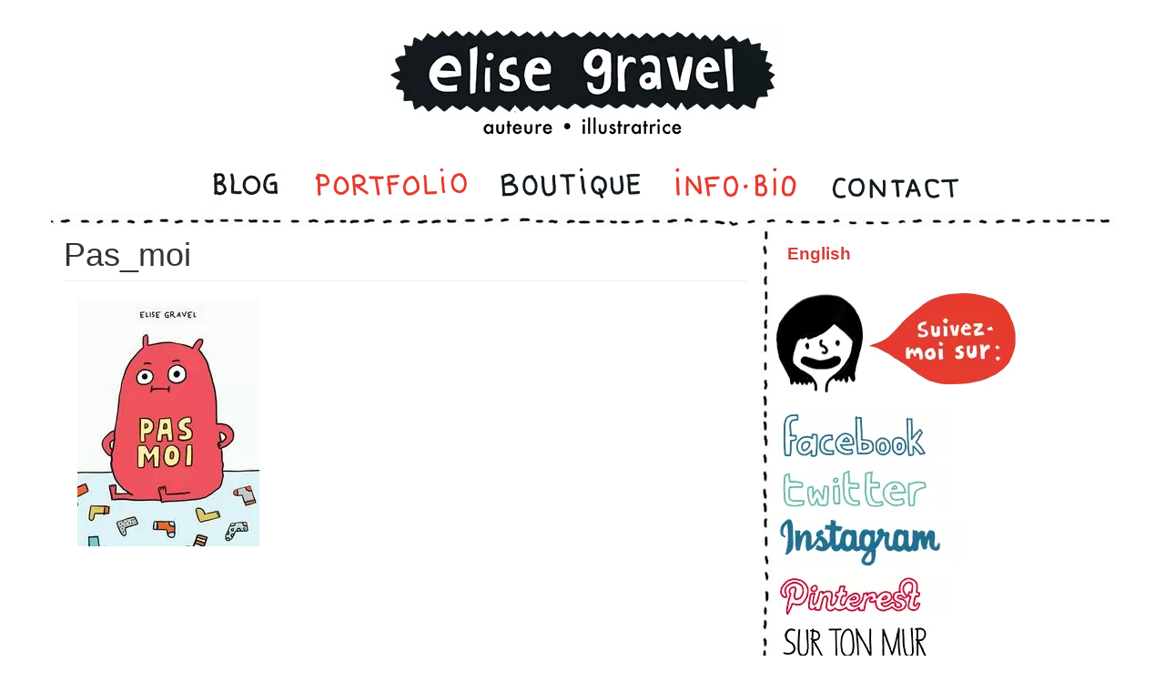

--- FILE ---
content_type: text/html; charset=UTF-8
request_url: https://elisegravel.com/livres/mes-livres/pas_moi/
body_size: 8234
content:
<!DOCTYPE html PUBLIC "-//W3C//DTD XHTML+RDFa 1.0//EN"
	"http://www.w3.org/MarkUp/DTD/xhtml-rdfa-1.dtd">
<html profile="http://www.w3.org/1999/xhtml/vocab">
<head profile="">
	<meta http-equiv="Content-Type" content="text/html; charset=utf-8" />
	<meta name="viewport" content="width=device-width, initial-scale=1.0">
	<title>Pas_moi | Elise Gravel</title>
	<link href='http://fonts.googleapis.com/css?family=Open+Sans' rel='stylesheet' type='text/css'>
	<meta name='robots' content='index, follow, max-image-preview:large, max-snippet:-1, max-video-preview:-1' />

	<!-- This site is optimized with the Yoast SEO plugin v26.7 - https://yoast.com/wordpress/plugins/seo/ -->
	<link rel="canonical" href="https://elisegravel.com/livres/mes-livres/pas_moi/" />
	<meta property="og:locale" content="fr_FR" />
	<meta property="og:type" content="article" />
	<meta property="og:title" content="Pas_moi | Elise Gravel" />
	<meta property="og:url" content="https://elisegravel.com/livres/mes-livres/pas_moi/" />
	<meta property="og:site_name" content="Elise Gravel" />
	<meta property="article:publisher" content="http://www.facebook.com/pages/Elise-Gravel-auteure-illustratrice/119308226420" />
	<meta property="article:modified_time" content="2021-12-15T23:15:26+00:00" />
	<meta property="og:image" content="https://elisegravel.com/livres/mes-livres/pas_moi" />
	<meta property="og:image:width" content="200" />
	<meta property="og:image:height" content="271" />
	<meta property="og:image:type" content="image/jpeg" />
	<meta name="twitter:card" content="summary_large_image" />
	<meta name="twitter:site" content="@EliseGravel" />
	<script type="application/ld+json" class="yoast-schema-graph">{"@context":"https://schema.org","@graph":[{"@type":"WebPage","@id":"https://elisegravel.com/livres/mes-livres/pas_moi/","url":"https://elisegravel.com/livres/mes-livres/pas_moi/","name":"Pas_moi | Elise Gravel","isPartOf":{"@id":"https://elisegravel.com/#website"},"primaryImageOfPage":{"@id":"https://elisegravel.com/livres/mes-livres/pas_moi/#primaryimage"},"image":{"@id":"https://elisegravel.com/livres/mes-livres/pas_moi/#primaryimage"},"thumbnailUrl":"https://elisegravel.com/wp-content/uploads/2021/12/Pas_moi.jpeg","datePublished":"2021-12-15T23:04:18+00:00","dateModified":"2021-12-15T23:15:26+00:00","breadcrumb":{"@id":"https://elisegravel.com/livres/mes-livres/pas_moi/#breadcrumb"},"inLanguage":"fr-FR","potentialAction":[{"@type":"ReadAction","target":["https://elisegravel.com/livres/mes-livres/pas_moi/"]}]},{"@type":"ImageObject","inLanguage":"fr-FR","@id":"https://elisegravel.com/livres/mes-livres/pas_moi/#primaryimage","url":"https://elisegravel.com/wp-content/uploads/2021/12/Pas_moi.jpeg","contentUrl":"https://elisegravel.com/wp-content/uploads/2021/12/Pas_moi.jpeg","width":200,"height":271},{"@type":"BreadcrumbList","@id":"https://elisegravel.com/livres/mes-livres/pas_moi/#breadcrumb","itemListElement":[{"@type":"ListItem","position":1,"name":"Accueil","item":"https://elisegravel.com/"},{"@type":"ListItem","position":2,"name":"Mes livres","item":"https://elisegravel.com/livres/mes-livres/"},{"@type":"ListItem","position":3,"name":"Pas_moi"}]},{"@type":"WebSite","@id":"https://elisegravel.com/#website","url":"https://elisegravel.com/","name":"Elise Gravel","description":"auteure - illustratrice","potentialAction":[{"@type":"SearchAction","target":{"@type":"EntryPoint","urlTemplate":"https://elisegravel.com/?s={search_term_string}"},"query-input":{"@type":"PropertyValueSpecification","valueRequired":true,"valueName":"search_term_string"}}],"inLanguage":"fr-FR"}]}</script>
	<!-- / Yoast SEO plugin. -->


<link rel='dns-prefetch' href='//ajax.googleapis.com' />
<link rel="alternate" type="application/rss+xml" title="Elise Gravel &raquo; Pas_moi Flux des commentaires" href="https://elisegravel.com/livres/mes-livres/pas_moi/feed/" />
<link rel="alternate" title="oEmbed (JSON)" type="application/json+oembed" href="https://elisegravel.com/wp-json/oembed/1.0/embed?url=https%3A%2F%2Felisegravel.com%2Flivres%2Fmes-livres%2Fpas_moi%2F" />
<link rel="alternate" title="oEmbed (XML)" type="text/xml+oembed" href="https://elisegravel.com/wp-json/oembed/1.0/embed?url=https%3A%2F%2Felisegravel.com%2Flivres%2Fmes-livres%2Fpas_moi%2F&#038;format=xml" />
		<!-- This site uses the Google Analytics by MonsterInsights plugin v9.11.1 - Using Analytics tracking - https://www.monsterinsights.com/ -->
		<!-- Remarque : MonsterInsights n’est actuellement pas configuré sur ce site. Le propriétaire doit authentifier son compte Google Analytics dans les réglages de MonsterInsights.  -->
					<!-- No tracking code set -->
				<!-- / Google Analytics by MonsterInsights -->
		<style id='wp-img-auto-sizes-contain-inline-css' type='text/css'>
img:is([sizes=auto i],[sizes^="auto," i]){contain-intrinsic-size:3000px 1500px}
/*# sourceURL=wp-img-auto-sizes-contain-inline-css */
</style>
<style id='wp-emoji-styles-inline-css' type='text/css'>

	img.wp-smiley, img.emoji {
		display: inline !important;
		border: none !important;
		box-shadow: none !important;
		height: 1em !important;
		width: 1em !important;
		margin: 0 0.07em !important;
		vertical-align: -0.1em !important;
		background: none !important;
		padding: 0 !important;
	}
/*# sourceURL=wp-emoji-styles-inline-css */
</style>
<link rel='stylesheet' id='wp-block-library-css' href='https://elisegravel.com/wp-includes/css/dist/block-library/style.min.css?ver=6.9' type='text/css' media='all' />
<style id='global-styles-inline-css' type='text/css'>
:root{--wp--preset--aspect-ratio--square: 1;--wp--preset--aspect-ratio--4-3: 4/3;--wp--preset--aspect-ratio--3-4: 3/4;--wp--preset--aspect-ratio--3-2: 3/2;--wp--preset--aspect-ratio--2-3: 2/3;--wp--preset--aspect-ratio--16-9: 16/9;--wp--preset--aspect-ratio--9-16: 9/16;--wp--preset--color--black: #000000;--wp--preset--color--cyan-bluish-gray: #abb8c3;--wp--preset--color--white: #ffffff;--wp--preset--color--pale-pink: #f78da7;--wp--preset--color--vivid-red: #cf2e2e;--wp--preset--color--luminous-vivid-orange: #ff6900;--wp--preset--color--luminous-vivid-amber: #fcb900;--wp--preset--color--light-green-cyan: #7bdcb5;--wp--preset--color--vivid-green-cyan: #00d084;--wp--preset--color--pale-cyan-blue: #8ed1fc;--wp--preset--color--vivid-cyan-blue: #0693e3;--wp--preset--color--vivid-purple: #9b51e0;--wp--preset--gradient--vivid-cyan-blue-to-vivid-purple: linear-gradient(135deg,rgb(6,147,227) 0%,rgb(155,81,224) 100%);--wp--preset--gradient--light-green-cyan-to-vivid-green-cyan: linear-gradient(135deg,rgb(122,220,180) 0%,rgb(0,208,130) 100%);--wp--preset--gradient--luminous-vivid-amber-to-luminous-vivid-orange: linear-gradient(135deg,rgb(252,185,0) 0%,rgb(255,105,0) 100%);--wp--preset--gradient--luminous-vivid-orange-to-vivid-red: linear-gradient(135deg,rgb(255,105,0) 0%,rgb(207,46,46) 100%);--wp--preset--gradient--very-light-gray-to-cyan-bluish-gray: linear-gradient(135deg,rgb(238,238,238) 0%,rgb(169,184,195) 100%);--wp--preset--gradient--cool-to-warm-spectrum: linear-gradient(135deg,rgb(74,234,220) 0%,rgb(151,120,209) 20%,rgb(207,42,186) 40%,rgb(238,44,130) 60%,rgb(251,105,98) 80%,rgb(254,248,76) 100%);--wp--preset--gradient--blush-light-purple: linear-gradient(135deg,rgb(255,206,236) 0%,rgb(152,150,240) 100%);--wp--preset--gradient--blush-bordeaux: linear-gradient(135deg,rgb(254,205,165) 0%,rgb(254,45,45) 50%,rgb(107,0,62) 100%);--wp--preset--gradient--luminous-dusk: linear-gradient(135deg,rgb(255,203,112) 0%,rgb(199,81,192) 50%,rgb(65,88,208) 100%);--wp--preset--gradient--pale-ocean: linear-gradient(135deg,rgb(255,245,203) 0%,rgb(182,227,212) 50%,rgb(51,167,181) 100%);--wp--preset--gradient--electric-grass: linear-gradient(135deg,rgb(202,248,128) 0%,rgb(113,206,126) 100%);--wp--preset--gradient--midnight: linear-gradient(135deg,rgb(2,3,129) 0%,rgb(40,116,252) 100%);--wp--preset--font-size--small: 13px;--wp--preset--font-size--medium: 20px;--wp--preset--font-size--large: 36px;--wp--preset--font-size--x-large: 42px;--wp--preset--spacing--20: 0.44rem;--wp--preset--spacing--30: 0.67rem;--wp--preset--spacing--40: 1rem;--wp--preset--spacing--50: 1.5rem;--wp--preset--spacing--60: 2.25rem;--wp--preset--spacing--70: 3.38rem;--wp--preset--spacing--80: 5.06rem;--wp--preset--shadow--natural: 6px 6px 9px rgba(0, 0, 0, 0.2);--wp--preset--shadow--deep: 12px 12px 50px rgba(0, 0, 0, 0.4);--wp--preset--shadow--sharp: 6px 6px 0px rgba(0, 0, 0, 0.2);--wp--preset--shadow--outlined: 6px 6px 0px -3px rgb(255, 255, 255), 6px 6px rgb(0, 0, 0);--wp--preset--shadow--crisp: 6px 6px 0px rgb(0, 0, 0);}:where(.is-layout-flex){gap: 0.5em;}:where(.is-layout-grid){gap: 0.5em;}body .is-layout-flex{display: flex;}.is-layout-flex{flex-wrap: wrap;align-items: center;}.is-layout-flex > :is(*, div){margin: 0;}body .is-layout-grid{display: grid;}.is-layout-grid > :is(*, div){margin: 0;}:where(.wp-block-columns.is-layout-flex){gap: 2em;}:where(.wp-block-columns.is-layout-grid){gap: 2em;}:where(.wp-block-post-template.is-layout-flex){gap: 1.25em;}:where(.wp-block-post-template.is-layout-grid){gap: 1.25em;}.has-black-color{color: var(--wp--preset--color--black) !important;}.has-cyan-bluish-gray-color{color: var(--wp--preset--color--cyan-bluish-gray) !important;}.has-white-color{color: var(--wp--preset--color--white) !important;}.has-pale-pink-color{color: var(--wp--preset--color--pale-pink) !important;}.has-vivid-red-color{color: var(--wp--preset--color--vivid-red) !important;}.has-luminous-vivid-orange-color{color: var(--wp--preset--color--luminous-vivid-orange) !important;}.has-luminous-vivid-amber-color{color: var(--wp--preset--color--luminous-vivid-amber) !important;}.has-light-green-cyan-color{color: var(--wp--preset--color--light-green-cyan) !important;}.has-vivid-green-cyan-color{color: var(--wp--preset--color--vivid-green-cyan) !important;}.has-pale-cyan-blue-color{color: var(--wp--preset--color--pale-cyan-blue) !important;}.has-vivid-cyan-blue-color{color: var(--wp--preset--color--vivid-cyan-blue) !important;}.has-vivid-purple-color{color: var(--wp--preset--color--vivid-purple) !important;}.has-black-background-color{background-color: var(--wp--preset--color--black) !important;}.has-cyan-bluish-gray-background-color{background-color: var(--wp--preset--color--cyan-bluish-gray) !important;}.has-white-background-color{background-color: var(--wp--preset--color--white) !important;}.has-pale-pink-background-color{background-color: var(--wp--preset--color--pale-pink) !important;}.has-vivid-red-background-color{background-color: var(--wp--preset--color--vivid-red) !important;}.has-luminous-vivid-orange-background-color{background-color: var(--wp--preset--color--luminous-vivid-orange) !important;}.has-luminous-vivid-amber-background-color{background-color: var(--wp--preset--color--luminous-vivid-amber) !important;}.has-light-green-cyan-background-color{background-color: var(--wp--preset--color--light-green-cyan) !important;}.has-vivid-green-cyan-background-color{background-color: var(--wp--preset--color--vivid-green-cyan) !important;}.has-pale-cyan-blue-background-color{background-color: var(--wp--preset--color--pale-cyan-blue) !important;}.has-vivid-cyan-blue-background-color{background-color: var(--wp--preset--color--vivid-cyan-blue) !important;}.has-vivid-purple-background-color{background-color: var(--wp--preset--color--vivid-purple) !important;}.has-black-border-color{border-color: var(--wp--preset--color--black) !important;}.has-cyan-bluish-gray-border-color{border-color: var(--wp--preset--color--cyan-bluish-gray) !important;}.has-white-border-color{border-color: var(--wp--preset--color--white) !important;}.has-pale-pink-border-color{border-color: var(--wp--preset--color--pale-pink) !important;}.has-vivid-red-border-color{border-color: var(--wp--preset--color--vivid-red) !important;}.has-luminous-vivid-orange-border-color{border-color: var(--wp--preset--color--luminous-vivid-orange) !important;}.has-luminous-vivid-amber-border-color{border-color: var(--wp--preset--color--luminous-vivid-amber) !important;}.has-light-green-cyan-border-color{border-color: var(--wp--preset--color--light-green-cyan) !important;}.has-vivid-green-cyan-border-color{border-color: var(--wp--preset--color--vivid-green-cyan) !important;}.has-pale-cyan-blue-border-color{border-color: var(--wp--preset--color--pale-cyan-blue) !important;}.has-vivid-cyan-blue-border-color{border-color: var(--wp--preset--color--vivid-cyan-blue) !important;}.has-vivid-purple-border-color{border-color: var(--wp--preset--color--vivid-purple) !important;}.has-vivid-cyan-blue-to-vivid-purple-gradient-background{background: var(--wp--preset--gradient--vivid-cyan-blue-to-vivid-purple) !important;}.has-light-green-cyan-to-vivid-green-cyan-gradient-background{background: var(--wp--preset--gradient--light-green-cyan-to-vivid-green-cyan) !important;}.has-luminous-vivid-amber-to-luminous-vivid-orange-gradient-background{background: var(--wp--preset--gradient--luminous-vivid-amber-to-luminous-vivid-orange) !important;}.has-luminous-vivid-orange-to-vivid-red-gradient-background{background: var(--wp--preset--gradient--luminous-vivid-orange-to-vivid-red) !important;}.has-very-light-gray-to-cyan-bluish-gray-gradient-background{background: var(--wp--preset--gradient--very-light-gray-to-cyan-bluish-gray) !important;}.has-cool-to-warm-spectrum-gradient-background{background: var(--wp--preset--gradient--cool-to-warm-spectrum) !important;}.has-blush-light-purple-gradient-background{background: var(--wp--preset--gradient--blush-light-purple) !important;}.has-blush-bordeaux-gradient-background{background: var(--wp--preset--gradient--blush-bordeaux) !important;}.has-luminous-dusk-gradient-background{background: var(--wp--preset--gradient--luminous-dusk) !important;}.has-pale-ocean-gradient-background{background: var(--wp--preset--gradient--pale-ocean) !important;}.has-electric-grass-gradient-background{background: var(--wp--preset--gradient--electric-grass) !important;}.has-midnight-gradient-background{background: var(--wp--preset--gradient--midnight) !important;}.has-small-font-size{font-size: var(--wp--preset--font-size--small) !important;}.has-medium-font-size{font-size: var(--wp--preset--font-size--medium) !important;}.has-large-font-size{font-size: var(--wp--preset--font-size--large) !important;}.has-x-large-font-size{font-size: var(--wp--preset--font-size--x-large) !important;}
/*# sourceURL=global-styles-inline-css */
</style>

<style id='classic-theme-styles-inline-css' type='text/css'>
/*! This file is auto-generated */
.wp-block-button__link{color:#fff;background-color:#32373c;border-radius:9999px;box-shadow:none;text-decoration:none;padding:calc(.667em + 2px) calc(1.333em + 2px);font-size:1.125em}.wp-block-file__button{background:#32373c;color:#fff;text-decoration:none}
/*# sourceURL=/wp-includes/css/classic-themes.min.css */
</style>
<link rel='stylesheet' id='wpml-legacy-horizontal-list-0-css' href='https://elisegravel.com/wp-content/plugins/sitepress-multilingual-cms/templates/language-switchers/legacy-list-horizontal/style.min.css?ver=1' type='text/css' media='all' />
<link rel='stylesheet' id='eg-bootstrap.min-css' href='https://elisegravel.com/wp-content/themes/egravel/css/bootstrap.min.css?ver=1499271114' type='text/css' media='all' />
<link rel='stylesheet' id='eg-lightbox-css' href='https://elisegravel.com/wp-content/themes/egravel/css/lightbox.css?ver=1499271114' type='text/css' media='all' />
<link rel='stylesheet' id='eg-style-css' href='https://elisegravel.com/wp-content/themes/egravel/css/style.css?ver=1567109668' type='text/css' media='all' />
<link rel='stylesheet' id='eg-forms-css' href='https://elisegravel.com/wp-content/themes/egravel/css/forms.css?ver=1499271114' type='text/css' media='all' />
<script type="text/javascript" src="https://ajax.googleapis.com/ajax/libs/jquery/2.1.3/jquery.min.js?ver=2.1.3" id="jquery-js"></script>
<link rel="https://api.w.org/" href="https://elisegravel.com/wp-json/" /><link rel="alternate" title="JSON" type="application/json" href="https://elisegravel.com/wp-json/wp/v2/media/7735" /><link rel="EditURI" type="application/rsd+xml" title="RSD" href="https://elisegravel.com/xmlrpc.php?rsd" />
<meta name="generator" content="WordPress 6.9" />
<link rel='shortlink' href='https://elisegravel.com/?p=7735' />
<meta name="generator" content="WPML ver:4.8.6 stt:1,4;" />
	<link rel="apple-touch-icon" sizes="57x57" href="https://elisegravel.com/wp-content/themes/egravel/favicon/apple-icon-57x57.png">
	<link rel="apple-touch-icon" sizes="60x60" href="https://elisegravel.com/wp-content/themes/egravel/favicon/apple-icon-60x60.png">
	<link rel="apple-touch-icon" sizes="72x72" href="https://elisegravel.com/wp-content/themes/egravel/favicon/apple-icon-72x72.png">
	<link rel="apple-touch-icon" sizes="76x76" href="https://elisegravel.com/wp-content/themes/egravel/favicon/apple-icon-76x76.png">
	<link rel="apple-touch-icon" sizes="114x114" href="https://elisegravel.com/wp-content/themes/egravel/favicon/apple-icon-114x114.png">
	<link rel="apple-touch-icon" sizes="120x120" href="https://elisegravel.com/wp-content/themes/egravel/favicon/apple-icon-120x120.png">
	<link rel="apple-touch-icon" sizes="144x144" href="https://elisegravel.com/wp-content/themes/egravel/favicon/apple-icon-144x144.png">
	<link rel="apple-touch-icon" sizes="152x152" href="https://elisegravel.com/wp-content/themes/egravel/favicon/apple-icon-152x152.png">
	<link rel="apple-touch-icon" sizes="180x180" href="https://elisegravel.com/wp-content/themes/egravel/favicon/apple-icon-180x180.png">
	<link rel="icon" type="image/png" sizes="192x192"  href="https://elisegravel.com/wp-content/themes/egravel/favicon/android-icon-192x192.png">
	<link rel="icon" type="image/png" sizes="32x32" href="https://elisegravel.com/wp-content/themes/egravel/favicon/favicon-32x32.png">
	<link rel="icon" type="image/png" sizes="96x96" href="https://elisegravel.com/wp-content/themes/egravel/favicon/favicon-96x96.png">
	<link rel="icon" type="image/png" sizes="16x16" href="https://elisegravel.com/wp-content/themes/egravel/favicon/favicon-16x16.png">
	<link rel="manifest" href="https://elisegravel.com/wp-content/themes/egravel/favicon/manifest.json">
	<meta name="msapplication-TileColor" content="#ffffff">
	<meta name="msapplication-TileImage" content="https://elisegravel.com/wp-content/themes/egravel/favicon/ms-icon-144x144.png">
	<meta name="google-site-verification" content="hR3EhGbUV5EkznQFLXm9k2bx3y5ZaxHLCQ2n4L_8bwM" />
	<meta name="theme-color" content="#ffffff">

    <!-- Google tag (gtag.js) -->
    <script async src="https://www.googletagmanager.com/gtag/js?id=G-GQQVHQ2SXY"></script>
    <script>
        window.dataLayer = window.dataLayer || [];
        function gtag(){dataLayer.push(arguments);}
        gtag('js', new Date());

        gtag('config', 'G-GQQVHQ2SXY');
    </script>
</head>
<body class="attachment wp-singular attachment-template-default single single-attachment postid-7735 attachmentid-7735 attachment-jpeg wp-theme-egravel lang-fr i18n-fr locale-fr_FR not-home">
<div id="skip-link">
	<a href="#main-content" class="element-invisible element-focusable">Skip to main content</a>
</div>

<header id="navbar-mobile" role="banner" class="navbar container navbar-default">
	<div class="container">
		<div class="navbar-header">
			<button type="button" class="navbar-toggle" data-toggle="collapse" data-target=".navbar-collapse">
				<span class="sr-only">Toggle navigation</span>
				<span class="icon-bar"></span>
				<span class="icon-bar"></span>
				<span class="icon-bar"></span>
			</button>
			<div class="mb-button"><a href="#" class="linksbar"><span class="glyphicon glyphicon-link"></span></a></div>
			<div class="mb-button"><a href="#" class="socialbar"><span class="glyphicon glyphicon-share"></span></a></div>
			<div class="mb-button"><a href="#" class="searchbar" style="display: inline;"><span class="glyphicon glyphicon-search"></span></a></div>
			<div class="mb-button" id="mobilelangswitcher"><a href="#"></a></div>
		</div>

		<div class="navbar-collapse collapse">
			<nav role="navigation">
				<div class="region region-navigation">
					<section id="block-system-main-menu" class="block block-system block-menu clearfix">

						<h2 class="block-title">Menu principal</h2>

						<ul class="menu nav">
                            <li class="left"><a href="https://elisegravel.com" class="menu-blog">Blog</a></li>                            <li class="left"><a href="https://elisegravel.com/portfolio/" class="menu-portfolios">Portfolio</a></li>                            <li class="left"><a href="https://elisegravel.com/boutique/" class="menu-boutique">Boutique</a></li>                            <li class="left"><a href="https://elisegravel.com/bio/" class="menu-bio">Info - Bio</a></li>                            <li class="left last"><a href="https://elisegravel.com/contactez-nous/" class="menu-contact last">Contact</a></li>						</ul>
					</section> <!-- /.block -->
				</div>
			</nav>
		</div>
	</div>
</header>

<section id="searchbar" class="mobile-menu">
	<div class="container">
		<div class="row">
			<div class="col-xs-12">
				<form class="form-search content-search" action="https://elisegravel.com" method="get" id="search-block-form--2" accept-charset="UTF-8">
                    <div>
                        <div>
							<h2 class="element-invisible">Formulaire de recherche</h2>
							<div class="input-group"><input title="Indiquer les termes à rechercher" placeholder="Rechercher" class="form-control form-text" type="text" id="edit-search-block-form--4" name="s" value="" size="15" maxlength="128" /><span class="input-group-btn"><button type="submit" class="btn btn-default">Rechercher</button></span></div><button class="element-invisible btn btn-primary form-submit" id="edit-submit--3" name="op" value="Rechercher" type="submit">Rechercher</button>
						</div>
					</div>
                </form>
			</div>
		</div>
	</div>

</section>

<section id="socialbar" class="mobile-menu">
	<div class="container">
		<div class="row">
			<div class="col-xs-12">
				<ul class="links"><li class="menu-576 first"><a href="http://www.facebook.com/pages/Elise-Gravel-auteure-illustratrice/119308226420" class="facebook" target="_blank">Facebook</a></li>
					<li class="menu-577"><a href="http://twitter.com/EliseGravel" class="twitter" target="_blank">Twitter</a></li>
					<li class="menu-578"><a href="http://instagram.com/elise_gravel" class="instagram" target="_blank">Instagram</a></li>
					<li class="menu-579"><a href="http://pinterest.com/elisegravel/" class="pinterest" target="_blank">Pinterest</a></li>
					<li class="menu-580"><a href="http://surtonmur.com/categorie-produit/elise-gravel-fr/toutes-les-images/" class="surtonmur" target="_blank">Sur Ton Mur</a></li>
					<li class="menu-581"><a href="https://www.tumblr.com/blog/elisegravel" class="tumblr" target="_blank">Tumblr</a></li>
					<li class="menu-582 last"><a href="https://www.goodreads.com/author/show/1261967.Elise_Gravel" class="goodreads" target="_blank">Goodreads</a></li>
				</ul>
            </div>
		</div>
	</div>
</section>

<section id="linksbar" class="mobile-menu">
	<div class="container">
		<div class="row">
			<div class="col-xs-12">
				<div class="view view-links view-id-links view-display-id-block view-dom-id-ec6f47601325442e83f85f60e8eeb09e">
					<div class="view-content">
                        					</div>
				</div>
            </div>
		</div>
	</div>
</section>

<header role="banner" id="page-header">
	<div class="container">
		<a class="logo" href="https://elisegravel.com" title="Accueil">
			<img class="img-responsive" src="https://elisegravel.com/wp-content/themes/egravel/images/logo_elise-gravel.png" alt="Accueil" />
		</a>
		<p class="lead">auteure - illustratrice</p>
	</div>
</header> <!-- /#page-header -->

<header id="navbar" role="banner" class="navbar container navbar-default">
	<div class="container">
		<div class="navbar-collapse collapse">
			<nav role="navigation">
				<div class="region region-navigation">
					<div class="region region-navigation">
						<section id="block-system-main-menu" class="block block-system block-menu clearfix">
							<h2 class="block-title">Menu principal</h2>
							<ul class="menu nav">
                                <li class="left"><a href="https://elisegravel.com" class="menu-blog">Blog</a></li>                                <li class="left"><a href="https://elisegravel.com/portfolio/" class="menu-portfolios">Portfolio</a></li>                                <li class="left"><a href="https://elisegravel.com/boutique/" class="menu-boutique">Boutique</a></li>                                <li class="left"><a href="https://elisegravel.com/bio/" class="menu-bio">Info - Bio</a></li>                                <li class="left last"><a href="https://elisegravel.com/contactez-nous/" class="menu-contact last">Contact</a></li>							</ul>
						</section> <!-- /.block -->
					</div>
				</div>
			</nav>
		</div>
	</div>
</header>

<div class="main-container container">
	<div class="row">
		<section class="col-xs-12 col-md-8">
			<a id="main-content"></a>




<h1 class="page-header">Pas_moi</h1>

<div class="region region-content">
    <section id="block-system-main" class="block block-system clearfix">
        <div class="col-xs-12 node node-article clearfix">
            <div class="content">
                                <p class="attachment"><a href='https://elisegravel.com/wp-content/uploads/2021/12/Pas_moi.jpeg'><img fetchpriority="high" decoding="async" width="200" height="271" src="https://elisegravel.com/wp-content/uploads/2021/12/Pas_moi.jpeg" class="attachment-medium size-medium" alt="" /></a></p>
            </div>
        </div>
    </section>
</div>

		</section>
		<aside class="col-xs-12 col-md-4" role="complementary">
	<div class="region region-sidebar-second">
		<section id="block-locale-language" class="block block-locale clearfix">
			<h2 class="block-title">Langues</h2>
			<ul class="language-switcher-locale-url">
                <li class="fr active"><a class="language-link" href="https://elisegravel.com/livres/mes-livres/pas_moi/" rel="alternate" title="Français" xml:lang="fr">Français</a></li><li class="en "><a class="language-link" href="https://elisegravel.com/en/livres/mes-livres/pas_moi-2/" rel="alternate" title="English" xml:lang="en">English</a></li>			</ul>
		</section> <!-- /.block -->
		<section id="block-block-1" class="block block-block clearfix">
			<p><img alt="" class="img-responsive" src="https://elisegravel.com/wp-content/themes/egravel/images/img_follow-me_fr.png" /></p>
		</section> <!-- /.block -->
		<section id="block-menu-menu-social-media" class="block block-menu clearfix">
			<ul class="menu nav"><li class="first leaf"><a href="http://www.facebook.com/pages/Elise-Gravel-auteure-illustratrice/119308226420" class="facebook" target="_blank">Facebook</a></li>
				<li class="leaf"><a href="http://twitter.com/EliseGravel" class="twitter" target="_blank">Twitter</a></li>
				<li class="leaf"><a href="http://instagram.com/elise_gravel" class="instagram" target="_blank">Instagram</a></li>
				<li class="leaf"><a href="http://pinterest.com/elisegravel/" class="pinterest" target="_blank">Pinterest</a></li>
				<li class="leaf"><a href="http://surtonmur.com/categorie-produit/elise-gravel-fr/toutes-les-images/" class="surtonmur" target="_blank">Sur Ton Mur</a></li>
				<!--<li class="leaf"><a href="https://www.tumblr.com/blog/elisegravel" class="tumblr" target="_blank">Tumblr</a></li>-->
                <li class="leaf"><a href="https://www.goodreads.com/author/show/1261967.Elise_Gravel" class="goodreads" target="_blank">Goodreads</a></li>
				<li class="last leaf"><a href="https://www.reddit.com/user/EliseGravel" class="reddit" target="_blank">Reddit</a></li>
			</ul>
		</section> <!-- /.block -->
		<section id="block-block-4" class="block block-block clearfix">
			<p><img alt="" class="dots" src="https://elisegravel.com/wp-content/themes/egravel/images/dots_top.png" /></p>
			<a href="https://elisegravel.com/livres/mes-livres/"><div class="meslivres">&nbsp;</div></a>
			<p><img alt="" class="dots" src="https://elisegravel.com/wp-content/themes/egravel/images/dots_bottom.png" /></p>
			<p><a href="#"><img alt="" src="https://elisegravel.com/wp-content/themes/egravel/images/link_gens-inspirants_fr.png" /></a></p>
		</section> <!-- /.block -->
		<section id="block-views-links-block" class="block block-views clearfix">
			<div class="view view-links view-id-links view-display-id-block view-dom-id-16d20c43857085a02dbb4d9f2711f312">
				<div class="view-content">
									</div>
			</div>
		</section> <!-- /.block -->
		<section id="block-block-6" class="block block-block clearfix">
			<p><img alt="" class="dots" src="https://elisegravel.com/wp-content/themes/egravel/images/dots_top.png" /></p>
			<p><img alt="" class="dots" src="https://elisegravel.com/wp-content/themes/egravel/images/search_title_fr.png" /></p>
		</section> <!-- /.block -->
		<section id="block-search-form" class="block block-search clearfix">
			<form class="form-search content-search" action="https://elisegravel.com" method="get" id="search-block-form" accept-charset="UTF-8"><div><div>
						<h2 class="element-invisible">Formulaire de recherche</h2>
						<div class="input-group"><input title="Indiquer les termes à rechercher" placeholder="Rechercher" class="form-control form-text" type="text" id="edit-search-block-form--2" name="s" value="" size="15" maxlength="128" /><span class="input-group-btn"><button type="submit" class="btn btn-default">Rechercher</button></span></div><button class="element-invisible btn btn-primary form-submit" id="edit-submit--2" name="op" value="Rechercher" type="submit">Rechercher</button>
					</div>
				</div></form>
		</section> <!-- /.block -->
	</div>
</aside>  <!-- /#sidebar-second -->
	</div>
</div>
<footer class="footer container">
</footer>

<script src="http://platform.twitter.com/widgets.js"></script>

<script>
	(function(i,s,o,g,r,a,m){i['GoogleAnalyticsObject']=r;i[r]=i[r]||function()
	{ (i[r].q=i[r].q||[]).push(arguments)}
		,i[r].l=1*new Date();a=s.createElement(o),
		m=s.getElementsByTagName(o)[0];a.async=1;a.src=g;m.parentNode.insertBefore(a,m)
	})(window,document,'script','//www.google-analytics.com/analytics.js','ga');
	ga('create', 'UA-7724410-5', 'auto');
	ga('send', 'pageview');
</script>

<script>
    (function($){
        $('img').attr('data-pin-no-hover', true);
        $('.view-content img').removeAttr('data-pin-no-hover')
        $('.node-article img').removeAttr('data-pin-no-hover')
    })(jQuery);
</script>
<script async defer data-pin-hover="true" data-pin-tall="true" data-pin-lang="fr" src="//assets.pinterest.com/js/pinit.js"></script>

<script type="speculationrules">
{"prefetch":[{"source":"document","where":{"and":[{"href_matches":"/*"},{"not":{"href_matches":["/wp-*.php","/wp-admin/*","/wp-content/uploads/*","/wp-content/*","/wp-content/plugins/*","/wp-content/themes/egravel/*","/*\\?(.+)"]}},{"not":{"selector_matches":"a[rel~=\"nofollow\"]"}},{"not":{"selector_matches":".no-prefetch, .no-prefetch a"}}]},"eagerness":"conservative"}]}
</script>
<script type="text/javascript" src="https://elisegravel.com/wp-content/themes/egravel/js/bootstrap.min.js?ver=6.9" id="bootstrap.min-js"></script>
<script type="text/javascript" src="https://elisegravel.com/wp-content/themes/egravel/js/isotope.pkgd.min.js?ver=6.9" id="isotope.pkgd.min-js"></script>
<script type="text/javascript" src="https://elisegravel.com/wp-content/themes/egravel/js/lightbox.js?ver=6.9" id="lightbox-js"></script>
<script type="text/javascript" src="https://elisegravel.com/wp-content/themes/egravel/js/custom.js?ver=6.9" id="custom-js"></script>
<script id="wp-emoji-settings" type="application/json">
{"baseUrl":"https://s.w.org/images/core/emoji/17.0.2/72x72/","ext":".png","svgUrl":"https://s.w.org/images/core/emoji/17.0.2/svg/","svgExt":".svg","source":{"concatemoji":"https://elisegravel.com/wp-includes/js/wp-emoji-release.min.js?ver=6.9"}}
</script>
<script type="module">
/* <![CDATA[ */
/*! This file is auto-generated */
const a=JSON.parse(document.getElementById("wp-emoji-settings").textContent),o=(window._wpemojiSettings=a,"wpEmojiSettingsSupports"),s=["flag","emoji"];function i(e){try{var t={supportTests:e,timestamp:(new Date).valueOf()};sessionStorage.setItem(o,JSON.stringify(t))}catch(e){}}function c(e,t,n){e.clearRect(0,0,e.canvas.width,e.canvas.height),e.fillText(t,0,0);t=new Uint32Array(e.getImageData(0,0,e.canvas.width,e.canvas.height).data);e.clearRect(0,0,e.canvas.width,e.canvas.height),e.fillText(n,0,0);const a=new Uint32Array(e.getImageData(0,0,e.canvas.width,e.canvas.height).data);return t.every((e,t)=>e===a[t])}function p(e,t){e.clearRect(0,0,e.canvas.width,e.canvas.height),e.fillText(t,0,0);var n=e.getImageData(16,16,1,1);for(let e=0;e<n.data.length;e++)if(0!==n.data[e])return!1;return!0}function u(e,t,n,a){switch(t){case"flag":return n(e,"\ud83c\udff3\ufe0f\u200d\u26a7\ufe0f","\ud83c\udff3\ufe0f\u200b\u26a7\ufe0f")?!1:!n(e,"\ud83c\udde8\ud83c\uddf6","\ud83c\udde8\u200b\ud83c\uddf6")&&!n(e,"\ud83c\udff4\udb40\udc67\udb40\udc62\udb40\udc65\udb40\udc6e\udb40\udc67\udb40\udc7f","\ud83c\udff4\u200b\udb40\udc67\u200b\udb40\udc62\u200b\udb40\udc65\u200b\udb40\udc6e\u200b\udb40\udc67\u200b\udb40\udc7f");case"emoji":return!a(e,"\ud83e\u1fac8")}return!1}function f(e,t,n,a){let r;const o=(r="undefined"!=typeof WorkerGlobalScope&&self instanceof WorkerGlobalScope?new OffscreenCanvas(300,150):document.createElement("canvas")).getContext("2d",{willReadFrequently:!0}),s=(o.textBaseline="top",o.font="600 32px Arial",{});return e.forEach(e=>{s[e]=t(o,e,n,a)}),s}function r(e){var t=document.createElement("script");t.src=e,t.defer=!0,document.head.appendChild(t)}a.supports={everything:!0,everythingExceptFlag:!0},new Promise(t=>{let n=function(){try{var e=JSON.parse(sessionStorage.getItem(o));if("object"==typeof e&&"number"==typeof e.timestamp&&(new Date).valueOf()<e.timestamp+604800&&"object"==typeof e.supportTests)return e.supportTests}catch(e){}return null}();if(!n){if("undefined"!=typeof Worker&&"undefined"!=typeof OffscreenCanvas&&"undefined"!=typeof URL&&URL.createObjectURL&&"undefined"!=typeof Blob)try{var e="postMessage("+f.toString()+"("+[JSON.stringify(s),u.toString(),c.toString(),p.toString()].join(",")+"));",a=new Blob([e],{type:"text/javascript"});const r=new Worker(URL.createObjectURL(a),{name:"wpTestEmojiSupports"});return void(r.onmessage=e=>{i(n=e.data),r.terminate(),t(n)})}catch(e){}i(n=f(s,u,c,p))}t(n)}).then(e=>{for(const n in e)a.supports[n]=e[n],a.supports.everything=a.supports.everything&&a.supports[n],"flag"!==n&&(a.supports.everythingExceptFlag=a.supports.everythingExceptFlag&&a.supports[n]);var t;a.supports.everythingExceptFlag=a.supports.everythingExceptFlag&&!a.supports.flag,a.supports.everything||((t=a.source||{}).concatemoji?r(t.concatemoji):t.wpemoji&&t.twemoji&&(r(t.twemoji),r(t.wpemoji)))});
//# sourceURL=https://elisegravel.com/wp-includes/js/wp-emoji-loader.min.js
/* ]]> */
</script>
</body>
</html>

--- FILE ---
content_type: text/css; charset=utf-8
request_url: https://elisegravel.com/wp-content/themes/egravel/css/style.css?ver=1567109668
body_size: 3015
content:
@font-face{font-family:'Glyphicons Halflings';src:url('../fonts/glyphicons-halflings-regular.eot');src:url('../fonts/glyphicons-halflings-regular.eot?#iefix') format('embedded-opentype'),url('../fonts/glyphicons-halflings-regular.woff') format('woff'),url('../fonts/glyphicons-halflings-regular.ttf') format('truetype'),url('../fonts/glyphicons-halflings-regular.svg#glyphicons-halflingsregular') format('svg')}

.node-type-webform .form-item {
  margin-bottom: 15px;
}

.fb_edge_widget_with_comment{
  position: absolute;
}

.fb_edge_widget_with_comment span.fb_edge_comment_widget iframe.fb_ltr {
  display: none !important;
} 

.view-boutique .row {
  margin-top: 15px;
}

.lb-data .lb-details {
  width: 50%;
}

.boutique-item {
  height: 179px;
}

.fb {
  margin-left: 20px;
}

h2, .h2 {
  font-size: 23px;
}

.node-type-webform #webform-component-email label {
  display: block;
}

.node-type-webform #webform-component-email input {
  display: block;
  width: 100%;
  height: 34px;
  padding: 6px 12px;
  font-size: 14px;
  line-height: 1.42857143;
  color: #555;
  background-color: #fff;
  background-image: none;
  border: 1px solid #ccc;
  border-radius: 4px;
  -webkit-box-shadow: inset 0 1px 1px rgba(0,0,0,0.075);
  box-shadow: inset 0 1px 1px rgba(0,0,0,0.075);
  -webkit-transition: border-color ease-in-out .15s,box-shadow ease-in-out .15s;
  transition: border-color ease-in-out .15s,box-shadow ease-in-out .15s;
}

body, h1, h2, h3, h4 {
  font-family: 'Open Sans', sans-serif;
}

.node-type-article h1 {
  font-size: 24px;
}

#page-header {
  text-align: center;
}

#page-header img {
  padding-top: 10px;
  margin: auto;
}

#page-header .lead {
  width:222px;
  height: 25px;
  margin: auto;
  margin-bottom: 30px;
}

.i18n-fr #page-header .lead {
  text-indent: -9999px;
  background-image: url(../images/slogan_fr.png);
}

.i18n-en #page-header .lead {
  text-indent: -9999px;
  background-image: url(../images/slogan_en.png);
}

.navbar-default {
  background-color: #FFF; 
  border-color: #FFF;  
}

.navbar-default .navbar-nav>.active>a, .navbar-default .navbar-nav>.active>a:hover, .navbar-default .navbar-nav>.active>a:focus {
  color: #555;
  background-color: #FFF;
} 

#block-locale-language h2 {
  display: none;
}

#block-locale-language ul {
  list-style: none;
  font-weight: bold;
}

#block-locale-language li a {
  margin-left: -25px;
  font-size: 19px;
  font-weight: bold;
  color: #d43f3a;  
}

#block-locale-language .active {
  display: none;
}

#block-system-main-menu h2 {
  display: none;
}

#block-views-links-block .col-xs-12 {
  margin-left: 5px;
}

.view-boutique .col-xs-12 {
  text-align: center;
}

.view-home .translation_en, .view-home .translation_fr {
  display: none;
}

.media-share {
  display: none;
}

.links .fblikebutton_field {
  display: none;
}

.node-page .submitted {
  display: none;
}

.page-header {
  margin-top: 10px;
}

.panel-heading a:after {
    font-family: 'Glyphicons Halflings';
    content: "\e114";    
    float: right; 
    color: grey; 
}

.panel-heading a.collapsed:after {
    content: "\e080";
}

.navbar {
  z-index: 0;
}

.view-id-boutique img {
  margin-bottom: 10px;
}

.view-id-boutique a {
  font-weight: bold;
}

#navbar {
  display: none;
}

.mb-button {
  display: block;
  display: inline-block;
  float: right;
  margin-bottom: 5px;
  margin-top: 5px;
  padding: 10px;
  width: 58px;
  text-align: center;
  border-right: 1px solid #E1EFF2;
  margin-left: auto;
  margin-right: auto;
}

.mobile-menu {
  display: none;
  border-top: 1px solid;
  border-color: #e7e7e7;
}

.nav>li>a, .mobile-menu a {
  position: relative;
  display: block;
  padding: 10px 15px;
  color: #000;
}

.nav>li>a:hover, .nav>li>a:focus, .mobile-menu a:hover, .mobile-menu a:focus {
text-decoration: none;
background-color: #eee;
}

.mobile-menu ul {
  margin-bottom: 0;
  padding-left: 0;
  list-style: none;  
}

#searchbar {
  padding-top: 5px;
}

.navbar {
  margin-bottom: 0px; 
}

/* ---------- Social Icons ------------*/
#block-menu-menu-social-media li {
  margin-bottom: 10px;
}

#block-menu-menu-social-media .facebook {
  text-indent: -9999px;
  margin-left: 5px;
  background-image: url(../images/btn_facebook.png);
  width:188px;
  height: 49px;  
}

#block-menu-menu-social-media .facebook:hover {
  text-indent: -9999px;
  background-image: url(../images/btn_facebook_rl.png); 
}

#block-menu-menu-social-media .twitter {
  text-indent: -9999px;
  margin-left: 5px;
  background-image: url(../images/btn_twitter.png);
  width:188px;
  height: 47px;  
}

#block-menu-menu-social-media .twitter:hover {
  text-indent: -9999px;
  background-image: url(../images/btn_twitter_rl.png); 
}

#block-menu-menu-social-media .instagram {
  text-indent: -9999px;
  margin-left: 5px;
  background-image: url(../images/btn_instagram.png);
  width:204px;
  height: 52px;  
}

#block-menu-menu-social-media .instagram:hover {
  text-indent: -9999px;
  background-image: url(../images/btn_instagram_rl.png); 
}

#block-menu-menu-social-media .pinterest {
  text-indent: -9999px;
  margin-left: 5px;
  background-image: url(../images/btn_pinterest.png);
  width:188px;
  height: 45px;  
}

#block-menu-menu-social-media .pinterest:hover {
  text-indent: -9999px;
  background-image: url(../images/btn_pinterest_rl.png); 
}

#block-menu-menu-social-media .surtonmur {
  text-indent: -9999px;
  margin-left: 5px;
  background-image: url(../images/btn_surtonmur.png);
  width:188px;
  height: 37px;  
}

#block-menu-menu-social-media .surtonmur:hover {
  text-indent: -9999px;
  background-image: url(../images/btn_surtonmur_rl.png); 
}

#block-menu-menu-social-media .reddit {
  text-indent: -9999px;
  margin-left: 5px;
  background-image: url(../images/btn_reddit.png);
  width:195px;
  height: 49px;  
}

#block-menu-menu-social-media .reddit:hover {
  text-indent: -9999px;
  background-image: url(../images/btn_reddit_rl.png); 
}

#block-menu-menu-social-media .tumblr {
  text-indent: -9999px;
  margin-left: 5px;
  background-image: url(../images/btn_tumblr.png);
  width:195px;
  height: 49px;  
}

#block-menu-menu-social-media .tumblr:hover {
  text-indent: -9999px;
  background-image: url(../images/btn_tumblr_rl.png); 
}

#block-menu-menu-social-media .goodreads {
  text-indent: -9999px;
  margin-left: 5px;
  background-image: url(../images/btn_goodreads.png);
  width:195px;
  height: 41px;  
}

#block-menu-menu-social-media .goodreads:hover {
  text-indent: -9999px;
  background-image: url(../images/btn_goodreads_rl.png); 
}

.meslivres {
  text-indent: -9999px;
  background-image: url(../images/btn_meslivres.png);
  width:270px;
  height: 75px;  
}

.meslivres:hover {
  text-indent: -9999px;
  background-image: url(../images/btn_meslivres_rl.png); 
}

.mybooks {
  text-indent: -9999px;
  background-image: url(../images/btn_meslivres_en.png);
  width:270px;
  height: 75px; 
}

.mybooks:hover {
  text-indent: -9999px;
  background-image: url(../images/btn_meslivres_en_rl.png); 
}

#block-menu-menu-social-media .dots {
  margin-left: 25px;
}

#navbar-mobile button {
  margin-left: 10px;
  margin-right: 0px;
}

#navbar-mobile a {
  color: #000;
}

aside {
  display: none;
}

.view-portfolio .views-row {
  display: inline-block;
  margin: 20px;
}

.view-livres .item {
  margin-bottom: 10px;
  text-align: center;
}

/* ---------- XS ------------*/
@media (min-width: 320px) {


}


/* ----------- COL SM ------------ 
start mobile menu here
---------------------------------- */
@media (min-width: 768px) {


}

/* --------- COL MD -------*/
@media (min-width: 992px) {
  
  #navbar-mobile {
    display: none;
  }
  
  #navbar, aside {
    display: block;
  }
   
  #page-header img {
    padding-top: 25px;
  }
  
  #navbar {
    padding-bottom: 20px;
    background-image: url(../images/ligneh.jpg);
    background-repeat:repeat-x;
    background-position:center bottom;
    margin-bottom: 0px;
  }

  aside {
    padding-top: 15px;
    background-image: url(../images/lignev.jpg);
    background-repeat:repeat-y;
    background-position:left;
    height: 100%;
  }
  
  aside .block {
    //margin-left: 20px;
    margin-bottom: 10px;
  }
  
  #block-system-main-menu .menu {
    width: 850px;
    margin: auto;
  }
  
  #block-system-main-menu ul li {
    display: inline-block;
    margin-right: 25px;
  }

  .nav>li>a:hover, .nav>li>a:focus {
    text-decoration: none;
    background-color: #FFF;
  }

  .menu-blog {
    text-indent: -9999px;
    background-image: url(../images/btn_blogue.png);
    width:82px;
    height: 46px;
  }

  .menu-blog:hover {
    text-indent: -9999px;
    background-image: url(../images/btn_blogue_rl.png);
  }
  
  .menu-blog.active {
    text-indent: -9999px;
    background-image: url(../images/btn_blogue_rl.png);
  }

  .menu-portfolios {
    text-indent: -9999px;
    background-image: url(../images/btn_portfolio.png);
    width:175px;
    height: 46px;
  }

  .menu-portfolios:hover {
    text-indent: -9999px;
    background-image: url(../images/btn_portfolio_rl.png);
  }
  
  .menu-portfolios.active {
    text-indent: -9999px;
    background-image: url(../images/btn_portfolio_rl.png);
  }

  .menu-boutique {
    text-indent: -9999px;
    background-image: url(../images/btn_boutique.png);
    width:162px;
    height: 46px;
  }

  .menu-boutique:hover {
    text-indent: -9999px;
    background-image: url(../images/btn_boutique_rl.png);
  }
  
  .menu-boutique.active {
    text-indent: -9999px;
    background-image: url(../images/btn_boutique_rl.png);
  }

  .menu-bio {
    text-indent: -9999px;
    background-image: url(../images/btn_info.png);
    width:144px;
    height: 46px;
  }

  .menu-bio:hover {
    text-indent: -9999px;
    background-image: url(../images/btn_info_rl.png);
  }
  
  .menu-bio.active {
    text-indent: -9999px;
    background-image: url(../images/btn_info_rl.png);
  }

  .menu-contact {
    text-indent: -9999px;
    background-image: url(../images/btn_contact.png);
    width:145px;
    height: 46px;
  }

  .menu-contact:hover {
    text-indent: -9999px;
    background-image: url(../images/btn_contact_rl.png);
  }
  
  .menu-contact.active {
    text-indent: -9999px;
    background-image: url(../images/btn_contact_rl.png);
  }
  
  .media-share {
    display: block;
    margin-bottom: 10px;
  }

  .media-share div {
    display: inline-block;
    margin-right: 20px;
  }

  .media-share .twitter {
    width: 90px;  
  }

}


/* -------- COL LG --------- */
@media (min-width: 1200px) {


}
.fb_edge_widget_with_comment span.fb_edge_comment_widget iframe.fb_ltr {
    display: none !important;
}



/* drupal styles */

#autocomplete{border:1px solid;overflow:hidden;position:absolute;z-index:100;}#autocomplete ul{list-style:none;list-style-image:none;margin:0;padding:0;}#autocomplete li{background:#fff;color:#000;cursor:default;white-space:pre;zoom:1;}html.js input.form-autocomplete{background-image:url(/misc/throbber-inactive.png);background-position:100% center;background-repeat:no-repeat;}html.js input.throbbing{background-image:url(/misc/throbber-active.gif);background-position:100% center;}html.js fieldset.collapsed{border-bottom-width:0;border-left-width:0;border-right-width:0;height:1em;}html.js fieldset.collapsed .fieldset-wrapper{display:none;}fieldset.collapsible{position:relative;}fieldset.collapsible .fieldset-legend{display:block;}.form-textarea-wrapper textarea{display:block;margin:0;width:100%;-moz-box-sizing:border-box;-webkit-box-sizing:border-box;box-sizing:border-box;}.resizable-textarea .grippie{background:#eee url(/misc/grippie.png) no-repeat center 2px;border:1px solid #ddd;border-top-width:0;cursor:s-resize;height:9px;overflow:hidden;}body.drag{cursor:move;}.draggable a.tabledrag-handle{cursor:move;float:left;height:1.7em;margin-left:-1em;overflow:hidden;text-decoration:none;}a.tabledrag-handle:hover{text-decoration:none;}a.tabledrag-handle .handle{background:url(/misc/draggable.png) no-repeat 6px 9px;height:13px;margin:-0.4em 0.5em;padding:0.42em 0.5em;width:13px;}a.tabledrag-handle-hover .handle{background-position:6px -11px;}div.indentation{float:left;height:1.7em;margin:-0.4em 0.2em -0.4em -0.4em;padding:0.42em 0 0.42em 0.6em;width:20px;}div.tree-child{background:url(/misc/tree.png) no-repeat 11px center;}div.tree-child-last{background:url(/misc/tree-bottom.png) no-repeat 11px center;}div.tree-child-horizontal{background:url(/misc/tree.png) no-repeat -11px center;}.tabledrag-toggle-weight-wrapper{text-align:right;}table.sticky-header{background-color:#fff;margin-top:0;}.progress .bar{background-color:#fff;border:1px solid;}.progress .filled{background-color:#000;height:1.5em;width:5px;}.progress .percentage{float:right;}.ajax-progress{display:inline-block;}.ajax-progress .throbber{background:transparent url(/misc/throbber-active.gif) no-repeat 0px center;float:left;height:15px;margin:2px;width:15px;}.ajax-progress .message{padding-left:20px;}tr .ajax-progress .throbber{margin:0 2px;}.ajax-progress-bar{width:16em;}.container-inline div,.container-inline label{display:inline;}.container-inline .fieldset-wrapper{display:block;}.nowrap{white-space:nowrap;}html.js .js-hide{display:none;}.element-hidden{display:none;}.element-invisible{position:absolute !important;clip:rect(1px 1px 1px 1px);clip:rect(1px,1px,1px,1px);overflow:hidden;height:1px;}.element-invisible.element-focusable:active,.element-invisible.element-focusable:focus{position:static !important;clip:auto;overflow:visible;height:auto;}.clearfix:after{content:".";display:block;height:0;clear:both;visibility:hidden;}* html .clearfix{height:1%;}*:first-child + html .clearfix{min-height:1%;}

/* wordpress overrides */

.view-portfolio {
    margin: 10px;
}

.view-portfolio .views-row {
    margin: 10px;
    width:125px;
    height:125px;
}

.view-boutique {
    margin: 10px;
}

.view-boutique .views-row {
    float:left;
    margin: 10px;
    width:178px;
    height:210px;
}

.view-boutique .views-row img {
    max-height:178px;
    width:auto;
    display:block;
    margin-left:auto;
    margin-right:auto;
}


img.alignleft {
    float: left;
    margin-right: 15px;
    margin-bottom: 15px;
}

.boutique-item img {
    max-height:179px;
}

img {
    max-width:100%;
    height:auto!important;
}

iframe {
    max-width:100%;
    width:720px !important;
    height:405px !important;
}

@media (max-width: 992px) {
    iframe {
        width:587px !important;
        height:330px !important;
    }
}

@media (max-width: 768px) {
    iframe {
        width:690px !important;
        height:388px !important;
    }

    .view-boutique .views-row {
        width:29%;
        height:auto;
        margin-left:2%;
        margin-right:2%;
    }

    .view-boutique .views-row img {
        max-height:none;
        width:100%;
    }
}

@media (max-width: 750px) {
    iframe {
        width:720px !important;
        height:405px !important;
    }
}

@media (max-width: 640px) {
    iframe {
        width:610px !important;
        height:343px !important;
    }
}

@media (max-width: 414px) {
    iframe {
        width:384px !important;
        height:216px !important;
    }

    .view-boutique .views-row {
        float:none;
        width:100%;
        height:auto;
        margin-left:0;
    }

    .view-boutique .views-row img {
        max-height:none;
        width:100%;
    }
}

@media (max-width: 375px) {
    iframe {
        width:345px !important;
        height:194px !important;
    }
}

@media (max-width: 320px) {
    iframe {
        width:290px !important;
        height:163px !important;
    }
}


--- FILE ---
content_type: text/javascript; charset=utf-8
request_url: https://elisegravel.com/wp-content/themes/egravel/js/custom.js?ver=6.9
body_size: 983
content:
if (navigator.userAgent.match(/IEMobile\/10\.0/)) {
  var msViewportStyle = document.createElement("style")
  msViewportStyle.appendChild(
    document.createTextNode(
      "@-ms-viewport{width:auto!important}"
    )
  )
  document.getElementsByTagName("head")[0].appendChild(msViewportStyle)
}

jQuery.fn.exists = function(){return this.length>0;}


jQuery(document).ready(function ($) {

  $('.gform_wrapper textarea').each(function(){
    $(this).addClass('form-control').addClass('form-textarea');
    $(this).parent().append( $('<div class="grippie"></div>') );
  });

  $('.gform_wrapper input[type="submit"]').each(function(){
     $(this).addClass('btn').addClass('btn-primary');
  });

  $('.attachment-post-thumbnail').addClass('img-responsive');
  
  if($('body').hasClass('i18n-en')) {
    $('#mobilelangswitcher a').html('FR');
    $('#mobilelangswitcher a').attr('href', $('.language-switcher-locale-url .fr a').attr('href'));
  }else{
    $('#mobilelangswitcher a').html('EN');
    $('#mobilelangswitcher a').attr('href', $('.language-switcher-locale-url .en a').attr('href'));    
  }
  
  $('#mobilelangswitcher a').on('click', function (e) {
    $(location).attr('href',$('#mobilelangswitcher a').attr('href'));
  });
  
  if(($('body').hasClass('page-portfolio')) || ($('body').hasClass('page-template-page_portfolio'))) {
    $('#block-system-main .view-content').isotope({
      itemSelector: '.views-row',
      layoutMode: 'fitRows'
    })  
  }
  
  $('.mb-button').on('click', function (e) {
    if($('.navbar-collapse').is(':visible')) { $('.navbar-toggle').click(); }
    if($(this).find('a').attr('class') == "linksbar") {
      $('#socialbar').hide();
      $('#searchbar').hide();
      //if($('.navbar-toggle').hasClass('collapsed')) { $('.navbar-toggle').click(); $('.navbar-toggle').removeClass('collapsed'); }
      $('#linksbar').toggle('slow');
    }
    
    if($(this).find('a').attr('class') == "socialbar") {
      $('#linksbar').hide();
      $('#searchbar').hide();
      //if($('.navbar-toggle').hasClass('collapsed')) { $('.navbar-toggle').click(); $('.navbar-toggle').removeClass('collapsed'); }
      $('#socialbar').toggle('slow');      
    }
    
    if($(this).find('a').attr('class') == "searchbar") {
      $('#linksbar').hide();
      $('#socialbar').hide();
      //if($('.navbar-toggle').hasClass('collapsed')) { $('.navbar-toggle').click(); $('.navbar-toggle').removeClass('collapsed'); }
      $('#searchbar').toggle('slow');        
    }
    e.preventDefault();
  });
  
  $('.navbar-toggle').on('click', function (e) {
    $('#linksbar').hide();
    $('#socialbar').hide();
    $('#searchbar').hide();
  });
  
  $('.social-fb').on('click', function() {
    img = $('.lb-image').attr('src');
    window.open('https://www.facebook.com/sharer/sharer.php?u='+img+'', "popupWindow", "width=600,height=300,scrollbars=yes")   ;   
  });
  
  $('.social-twitter').on('click', function() {
    img = $('.lb-image').attr('src');
    window.open('https://twitter.com/intent/tweet?url='+img+'&via=elisegravel', "popupWindow", "width=600,height=300,scrollbars=yes") ;     
  });
  
  $('.social-pin').on('click', function() {
    img = $('.lb-image').attr('src');
    window.open('http://www.pinterest.com/pin/create/button/?description=Image de Elise Gravel&media='+img+'&url='+img+'', "popupWindow", "width=600,height=300,scrollbars=yes") ;     
  });
 

});

(function($){
    // Check links
    console.log('Setting target=_blank on external links');
    var myDomain1 = document.location.host;
    var myDomain2;
    if (myDomain1.match(/^www\./)) myDomain2 = myDomain1.replace(/^www\./,'');
    else myDomain2 = 'www.'+myDomain1;
    $('a').each(function(){
        var src = String($(this).attr('href'));
        var m = src.match(/(http|https):\/\/([^\/]+)/);
        if (m) {
            if ((m[2] != myDomain1) && (m[1] != myDomain2)) {
                $(this).attr('target','_blank');
            }
        }
    });
})(jQuery);

--- FILE ---
content_type: text/plain
request_url: https://www.google-analytics.com/j/collect?v=1&_v=j102&a=1801025390&t=pageview&_s=1&dl=https%3A%2F%2Felisegravel.com%2Flivres%2Fmes-livres%2Fpas_moi%2F&ul=en-us%40posix&dt=Pas_moi%20%7C%20Elise%20Gravel&sr=1280x720&vp=1280x720&_u=IEBAAEABAAAAACAAI~&jid=1385686884&gjid=2065599109&cid=1599049534.1768419918&tid=UA-7724410-5&_gid=55827474.1768419918&_r=1&_slc=1&z=540174156
body_size: -450
content:
2,cG-VCBEL95R43